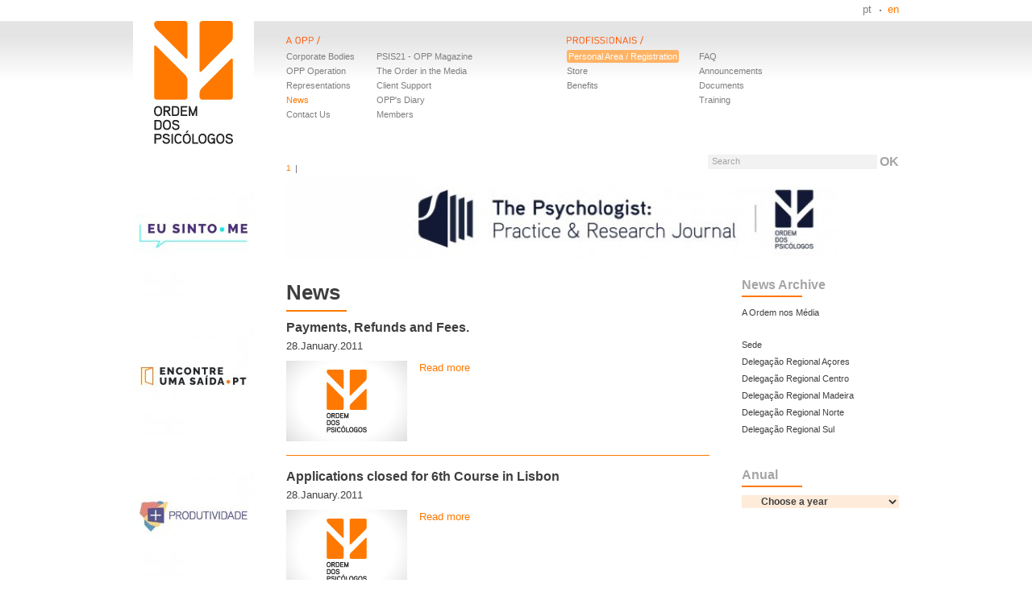

--- FILE ---
content_type: text/html; charset=UTF-8
request_url: https://www.ordemdospsicologos.pt/en/noticias/44
body_size: 6448
content:
<!DOCTYPE html>
<!--[if lt IE 10]>
<html class="ie9" lang="en" prefix="og: http://ogp.me/ns#"><![endif]-->
    <!--[if gt IE 9]><!-->
    <html lang="en" prefix="og: http://ogp.me/ns#"><!--<![endif]-->
        <head>
            <!-- Google tag (gtag.js) -->
            <script async src="https://www.googletagmanager.com/gtag/js?id=G-YL6B7X17Y0"></script>
            <script>
              window.dataLayer = window.dataLayer || [];
              function gtag(){dataLayer.push(arguments);}
              gtag('js', new Date());
              gtag('config', 'G-YL6B7X17Y0');
            </script> 

            <meta http-equiv="Content-Type" content="text/html; charset=gb18030">
            <title>News | Ordem dos Psicólogos</title>
            <link rel="stylesheet" href="/dist/css/style-f689fa16d5.css" />
<link rel="alternate" href="/en/feed/news" type="application/rss+xml" />
            
            <!--[if lt IE 9]>
            <script src="//ie7-js.googlecode.com/svn/version/2.1(beta4)/IE9.js"></script>
            <![endif]-->
                        <!--<link rel="stylesheet" href="https://use.fontawesome.com/releases/v5.6.3/css/all.css" integrity="sha384-UHRtZLI+pbxtHCWp1t77Bi1L4ZtiqrqD80Kn4Z8NTSRyMA2Fd33n5dQ8lWUE00s/" crossorigin="anonymous">-->
            <meta name="facebook-domain-verification" content="sc082x04fb5pgx1f6wizjkptpcu6cb" />
        </head>
        <body>
                        <ul class="visuallyhidden">
                <li><a href="#thecontent">Saltar para conteúdo principal</a></li>
            </ul>

            <div class="wrapper">
                <header class="header">
    <h1><a href="/en"><img src="/assets/images/logotipo_opp.jpg" alt="Ordem dos Psicólogos"/></a></h1>
    <nav class="languages">
	<ul>
	    <li><a  href="/pt" title="Português">pt</a></li>
	    <!--<li><a  href="/es" title="Español">es</a></li>-->
	    <li><a class="sel" href="/en" title="English">en</a></li>
	</ul>
    </nav>
    <div class="main-nav">
	<nav>
	    <h3 id="a-opp" class="ir">OPP</h3>
	    <ul>
		<li><a href="/en/orgaos_sociais" >Corporate Bodies</a></li>
		<li><a href="/en/funcionamento" >OPP Operation</a></li>
		<li><a href="/en/representacoes" >Representations</a></li>
                <li><a href="/en/noticias" class="sel">News</a></li>
		<li><a href="/en/contactos" >Contact Us</a></li>
	    </ul>
	    <ul>
                <li><a href="/en/p/psis21-revista-da-opp">PSIS21 - OPP Magazine</a></li>
		
                <li><a href="/en/ordem_media">The Order in the Media</a></li>
                                <li><a href="/en/p/client-support">Client Support</a></li>
                <li><a href="/en/agenda">OPP's Diary</a></li>
                <li><a href="/en/membros">Members</a></li>
	    </ul>
	</nav>
	<nav>
	    <h3 id="aos-psicologos" class="ir">Profissionais</h3>
	    <ul>
		
		<li><a href="https://www.areapessoal.ordemdospsicologos.pt" target="_blank" class="registo">Personal Area / Registration</a></li>
		
                <!--<li><a href="/en/area_pessoal/loja/frente">Store</a></li>-->
        	<li><a href="https://www.areapessoal.ordemdospsicologos.pt">Store</a></li>
        	<!--<li><a class="registo" href="https://www.areapessoal.ordemdospsicologos.pt" target="_blank">Registration/Application</a></li>-->
        	<li><a href="https://www.areapessoal.ordemdospsicologos.pt/beneficios" target="_blank" >Benefits</a></li>
	    </ul>
	    <ul>
                <li><a href="/en/faq">FAQ</a></li>
		<li><a href="/en/documentos/comunicados">Announcements</a></li>
                <li><a href="/en/documentos">Documents</a></li>
                                <li><a href="http://www.valorizar.me/" target="_blank">Training</a></li>
	    </ul>
	</nav>
    </div>

    <form class="pesquisa" method="get" action="/en/pesquisa">
        <p class="clearfix infield right">
            <label for="q">Search</label>
            <input name="q" id="q" type="text" value="" style="background:#f2f2f2;width:210px;border:0" />
            <input type="submit" value="OK" />
        </p>
    </form>

    
</header>
                <div class="content">
                                        <div class="left-sidebar">
                        

<a class="banner" href="https://eusinto.me/" target="_blank"><img class="b-lazy" src="[data-uri]" data-src="/ficheiros/links/opp_logos_barralateralwebsite_150x150px_eusintome_1.jpg" alt="Eu sinto.me"/></a>


<a class="banner" href="http://encontreumasaida.pt/" target="_blank"><img class="b-lazy" src="[data-uri]" data-src="/ficheiros/links/opp_logos_barralateralwebsite_150x150px_encontreumasaida.jpg" alt="Encontre uma Saída"/></a>


<a class="banner" href="https://maisprodutividade.org/" target="_blank"><img class="b-lazy" src="[data-uri]" data-src="/ficheiros/links/opp_logos_barralateralwebsite_150x150px_maisprodutividade.jpg" alt="Mais Produtividade"/></a>


<a class="banner" href="https://www.comunidadesproenvelhecimento.org/" target="_blank"><img class="b-lazy" src="[data-uri]" data-src="/ficheiros/links/opp_logos_barralateralwebsite_150x150px_comunidadesproenvelhecimento.jpg" alt="Comunidades Pró envelhecimento"/></a>


<a class="banner" href="https://www.ordemdospsicologos.pt/pt/p/linhasdeorientacao" target="_blank"><img class="b-lazy" src="[data-uri]" data-src="/ficheiros/links/imagem2.jpg" alt="Guidelines OPP"/></a>


<a class="banner" href="https://www.ordemdospsicologos.pt/pt/p/perfil-psicologos" target="_blank"><img class="b-lazy" src="[data-uri]" data-src="/ficheiros/links/perfil.png" alt="Perfil dos Psicólogos"/></a>


<a class="banner" href="http://recursos.ordemdospsicologos.pt/" target="_blank"><img class="b-lazy" src="[data-uri]" data-src="/ficheiros/links/portal_de_recursos.png" alt="Programas de Prevenção e Promoção"/></a>


<a class="banner" href="https://www.ordemdospsicologos.pt/pt/p/apoio-opp" target="_blank"><img class="b-lazy" src="[data-uri]" data-src="/ficheiros/links/opp_iesp.png" alt="Apoio Eventos Científicos"/></a>


<a class="banner" href="https://www.ordemdospsicologos.pt/pt/p/acreditacao-formacao" target="_blank"><img class="b-lazy" src="[data-uri]" data-src="/ficheiros/links/aca_aao_formativa_acreditada.jpg" alt="Acreditação da Formação"/></a>


<a class="banner" href="https://www.ordemdospsicologos.pt/pt/especialidades" target="_blank"><img class="b-lazy" src="[data-uri]" data-src="/ficheiros/links/logo_especialidades.jpg" alt="Especialidades de Psicologia"/></a>


<a class="banner" href="https://www.ordemdospsicologos.pt/pt/p/academia-opp" target="_blank"><img class="b-lazy" src="[data-uri]" data-src="/ficheiros/links/academia_opp.jpg" alt="Academia OPP"/></a>
<div class="standards hlarea">
  <a target="_blank" href="http://www.acesso.umic.pt/sawdescrica.htm" title="Descrição do Símbolo de Acessibilidade à Web"><img class="b-lazy" src="[data-uri]" data-src="/assets/images/acessibilidade.png" alt="Símbolo de Acessibilidade à Web."></a>
  <a target="_blank" href="https://sslanalyzer.comodoca.com/?url=www.ordemdospsicologos.pt"><img class="b-lazy" src="[data-uri]" data-src="https://www.positivessl.com/images-new/PositiveSSL_tl_trans2.png" alt="SSL Certificate"/></a>
  <a target="_blank" href="http://www.w3.org/WAI/WCAG1AAA-Conformance" title="Explanation of Level Triple-A Conformance"><img class="b-lazy" height="32" width="88" src="[data-uri]" data-src="/assets/images/wcag1AAA.png" alt="Level Triple-A conformance icon, W3C-WAI Web Content Accessibility Guidelines 1.0"></a>
  <a target="_blank" href="http://www.w3.org/WAI/WCAG2AA-Conformance" title="Explanation of WCAG 2.0 Level Double-A Conformance"><img class="b-lazy" height="32" width="88" src="[data-uri]" data-src="/assets/images/wcag2AA.png" alt="Level Double-A conformance, W3C WAI Web Content Accessibility Guidelines 2.0"></a>
</div>
                    </div>
                    
                    <div class="main-sidebar">
                        <aside class="slide-banner scroll">
    <ul class="nav">
        
        <li><a class="sel" href="#">1</a></li>
            </ul>
    <div class="items">
	
	
	<a target="_blank" href="http://psyprjournal.com/" title="The Psychologist: Practice and Research Journal"><img src="/ficheiros/imagens_scroll/bolsa_banner__1.jpg" alt="The Psychologist: Practice and Research Journal"></a>
		    </div>
</aside>
                        <div id="thecontent" class="main" role="main">

                            <h1 class="ou">News</h1>
<div class="articlelist">
    
        <article class="media">
			<header>
								<h1>Payments, Refunds and Fees.</h1>
				<p class="pubdate">28.January.2011</p>
			</header>
						<img class="b-lazy" src="[data-uri]" data-src="/assets/images/img-default-noticias.jpg"/>
			            <div class="body">
				                <a title="Ler na integridade 'Payments, Refunds and Fees.'" href="/en/noticia/295" class="artlink">Read more</a>
							</div>
        </article>
    
        <article class="media">
			<header>
								<h1>Applications closed for 6th Course in Lisbon</h1>
				<p class="pubdate">28.January.2011</p>
			</header>
						<img class="b-lazy" src="[data-uri]" data-src="/assets/images/img-default-noticias.jpg"/>
			            <div class="body">
				                <a title="Ler na integridade 'Applications closed for 6th Course in Lisbon'" href="/en/noticia/200" class="artlink">Read more</a>
							</div>
        </article>
    
        <article class="media">
			<header>
								<h1>Applications closed for 6th Course in Lisbon</h1>
				<p class="pubdate">28.January.2011</p>
			</header>
						<img class="b-lazy" src="[data-uri]" data-src="/assets/images/img-default-noticias.jpg"/>
			            <div class="body">
				                <a title="Ler na integridade 'Applications closed for 6th Course in Lisbon'" href="/en/noticia/197" class="artlink">Read more</a>
							</div>
        </article>
    
        <article class="media">
			<header>
								<h1>Use of the Order's Services</h1>
				<p class="pubdate">27.January.2011</p>
			</header>
						<img class="b-lazy" src="[data-uri]" data-src="/assets/images/img-default-noticias.jpg"/>
			            <div class="body">
				                <a title="Ler na integridade 'Use of the Order&#039;s Services'" href="/en/noticia/294" class="artlink">Read more</a>
							</div>
        </article>
    
        <article class="media">
			<header>
								<h1>OPP Code of Ethics</h1>
				<p class="pubdate">24.January.2011</p>
			</header>
						<img class="b-lazy" src="[data-uri]" data-src="/assets/images/img-default-noticias.jpg"/>
			            <div class="body">
				                <a title="Ler na integridade 'OPP Code of Ethics'" href="/en/noticia/198" class="artlink">Read more</a>
							</div>
        </article>
    
        <article class="media">
			<header>
								<h1>Applications closed for 3rd edition of training course in Porto</h1>
				<p class="pubdate">21.January.2011</p>
			</header>
						<img class="b-lazy" src="[data-uri]" data-src="/assets/images/img-default-noticias.jpg"/>
			            <div class="body">
				                <a title="Ler na integridade 'Applications closed for 3rd edition of training course in Porto'" href="/en/noticia/201" class="artlink">Read more</a>
							</div>
        </article>
    
    <div class="pagination">

    <p>
			<a href="/en/noticias/43" class="anterior">Previous</a>
			
		<a href="/en/noticias/45" class="seguinte">Next</a>
	    </p>

    <ul>
	
	<li><a href="/en/noticias/1">01</a></li>
	<li><a href="/en/noticias/2">02</a></li>
	<li>(&hellip;)</li>

						<li><a href="/en/noticias/39">39</a></li>
									<li><a href="/en/noticias/40">40</a></li>
									<li><a href="/en/noticias/41">41</a></li>
									<li><a href="/en/noticias/42">42</a></li>
									<li><a href="/en/noticias/43">43</a></li>
									<li><strong>44</strong></li>
									<li><a href="/en/noticias/45">45</a></li>
									<li><a href="/en/noticias/46">46</a></li>
									<li><a href="/en/noticias/47">47</a></li>
									<li><a href="/en/noticias/48">48</a></li>
									<li><a href="/en/noticias/49">49</a></li>
					
	<li>(&hellip;)</li>
	<li><a href="/en/noticias/59">59</a></li>
	<li><a href="/en/noticias/60">60</a></li>

	    </ul>
</div>
</div>
                        </div>

                        <div class="right-sidebar">
                            <aside class="linklist">
    <h1>News Archive</h1>
    <p><a href="/en/ordem_media">A Ordem nos Média</a></p>
        <ul>
        <li><a href="/en/noticias">Sede</a></li>
	
        <li><a href="/en/noticias/delegacao-regional-acores">Delegação Regional Açores</a></li>
	
        <li><a href="/en/noticias/delegacao-regional-centro">Delegação Regional Centro</a></li>
	
        <li><a href="/en/noticias/delegacao-regional-madeira">Delegação Regional Madeira</a></li>
	
        <li><a href="/en/noticias/delegacao-regional-norte">Delegação Regional Norte</a></li>
	
        <li><a href="/en/noticias/delegacao-regional-sul">Delegação Regional Sul</a></li>
	    </ul>
    </aside><aside class="linklist">
    <h1>Anual</h1>
    <select onchange="window.location=this.options[this.selectedIndex].value">
	<option>Choose a year</option>
		<option value="/en/noticias/anual/2024">2024</option>
        	<option value="/en/noticias/anual/2023">2023</option>
        	<option value="/en/noticias/anual/2022">2022</option>
        	<option value="/en/noticias/anual/2021">2021</option>
        	<option value="/en/noticias/anual/2019">2019</option>
        	<option value="/en/noticias/anual/2018">2018</option>
        	<option value="/en/noticias/anual/2015">2015</option>
        	<option value="/en/noticias/anual/2013">2013</option>
        	<option value="/en/noticias/anual/2012">2012</option>
        	<option value="/en/noticias/anual/2011">2011</option>
        	<option value="/en/noticias/anual/2010">2010</option>
        	<option value="/en/noticias/anual/2009">2009</option>
            </select>
</aside>
                        </div>

                    </div>
                </div>
                
            </div>

            <footer class="footer" style="height:132px !important;">
    <div style="display: table;">
        <div style="display: table-row;">
            <div
                style="width: 475px;display: table-cell;vertical-align: top;padding: 10px 0 10px 0;border-bottom: 1px solid #3b3b3b;">
                <p class="about" style="top: 0px; position: relative;margin: 0;"><strong>Ordem dos Psicólogos Portugueses ©</strong>&nbsp;&nbsp;|&nbsp;&nbsp;2011&nbsp;&nbsp;|&nbsp;&nbsp;Por <a rel="author" target="_blank" href="http://www.slingshot.pt/">Slingshot</a></p>
            </div>
            <div style="width: 475px;display: table-cell;vertical-align: top;padding-top: 10px;border-bottom: 1px solid #3b3b3b;">
                <p style="text-align: right;font-size: 14px;top: 0px; position: relative;margin: 0;" class="about">
                    <a href="/p/rgpd">Termos e Condições</a> | <a href="/en/contactos">Contact Us</a> | <a href="/p/espacos-opp">Espaços</a>
                </p>
            </div>
        </div>

        <div style="display: table-row;">
            <div style="height:50px;display: table-cell;padding-top: 5px;">
                <table>
                    <tbody>
                        <tr>
                            <td style="padding-right: 5px;">
                                <a class="banner" href="https://elogiar.livrodeelogios.com/elogiar/ordem-dos-psicologos-portugueses" target="_blank"><img class="b-lazy b-loaded" src="/ficheiros/links/LE-BT-Laranja2x.png" alt="Livro de Elogios Digital"></a>
                            </td>
                            <td style="padding-right: 5px;">
                                <a class="banner" href="https://www.ordemdospsicologos.pt/pt/p/canal_denuncia" target="_blank"><img class="b-lazy b-loaded" src="/ficheiros/links/OPP_CanalDeDenuncia_Botao.png" alt="Canal de Denúncias"></a>
                            </td>
                        </tr>
                    </tbody>
                </table>
            </div>
            <div style="width: 475px;display: table-cell;vertical-align: top;padding-top: 10px;">
                <ul class="social-network" style="position: relative; float: right; top:0;">
                    <li><a title="Feed" target="_blank" class="rss" href="/pt/feed/news" rel="alternate">Rss</a></li>
                    <li><a title="Facebook" target="_blank" class="facebook" href="http://www.facebook.com/pages/Ordem-dos-Psicologos-Portugueses/116542855068782?ref=sgm">Facebook</a> </li>
                    <li><a title="Twitter" target="_blank" class="twitter" href="http://twitter.com/ordempsicologos">Twitter</a></li>
                    <li><a title="Youtube" target="_blank" class="youtube" href="http://youtube.com/ordempsicologos">Youtube</a></li>
                    <li><a title="Picasa" target="_blank" class="picasa" href="https://picasaweb.google.com/108718375233994528788">Picasa</a></li>
                    <li><a title="LinkedIn" target="_blank" class="linkedin" href="http://www.linkedin.com/company/ordem-dos-psic-logos-portugueses">Linkedin</a></li>
                    <li><a title="Instagram" target="_blank" class="instagram" href="https://www.instagram.com/ordemdospsicologos/" rel="alternate">Instagram</a></li>
                </ul>
            </div>
        </div>
    </div>
</footer>
                        <script src="//ajax.googleapis.com/ajax/libs/jquery/1.5/jquery.min.js"></script>
            <script>!window.jQuery && document.write(unescape('%3Cscript src="/assets/js/jquery-1.5.min.js"%3E%3C/script%3E'))</script>
<!--
            <script>
                    (function (i, s, o, g, r, a, m) {
                    i['GoogleAnalyticsObject'] = r;
                    i[r] = i[r] || function () {
                    (i[r].q = i[r].q || []).push(arguments)
                    }, i[r].l = 1 * new Date();
                    a = s.createElement(o),
                    m = s.getElementsByTagName(o)[0];
                    a.async = 1;
                    a.src = g;
                    m.parentNode.insertBefore(a, m)
                    })(window, document, 'script', 'https://www.google-analytics.com/analytics.js', 'ga');
                    ga('create', 'UA-1023739-3', 'auto');
                    ga('send', 'pageview');
            </script>
-->
            <!--<script src="//s7.addthis.com/js/300/addthis_widget.js#pubid=ra-4d91a3290e94b6c8&amp;async=1"></script>-->
            <script src="/assets/js/jquery.tools.min.js"></script>
            <script src="//cdnjs.cloudflare.com/ajax/libs/yepnope/1.0.1/yepnope.min.js"></script>
            <script async src="/dist/js/base-19e5fa4261.js"></script>
            <script src="//cdn.jsdelivr.net/blazy/latest/blazy.min.js"></script>
            <script src="//cdnjs.cloudflare.com/ajax/libs/jquery-validate/1.19.0/jquery.validate.min.js"></script>
            <script src="//cdnjs.cloudflare.com/ajax/libs/jquery-validate/1.19.0/additional-methods.min.js"></script>
            <!--<script src="/assets/js/inputmask.js"></script>
            <script src="/assets/js/jquery.inputmask.js"></script>
            <script src="/assets/js/opp_functions.js"></script>-->
            <script>(function () {
                new Blazy()
                })()
            </script>
            <script>
                function loadStyleSheet(src) {
                    if (document.createStyleSheet) document.createStyleSheet(src);
                    else {
                        var stylesheet = document.createElement('link');
                        stylesheet.href = src;
                        stylesheet.rel = 'stylesheet';
                        stylesheet.type = 'text/css';
                        document.getElementsByTagName('head')[0].appendChild(stylesheet);
                    }
                }
                function existsElementOfClass(classes) {
                    if (classes.constructor !== Array) classes = [classes];
                    for (var i = 0; i < classes.length; ++i)
                        if (document.getElementsByClassName(classes[i]).length) return true;
                    return false;
                }
                existsElementOfClass(['banner__text', 'item__text']) && loadStyleSheet('//fonts.googleapis.com/css?family=Oswald')
            </script>
            <script>
                $( document ).ready(function() {
                    $("#flogin").submit(function(e){
        				e.preventDefault();
        				let uid = $("#utilizadorid").val();
        				//alert(uid);
        				let result=uid.split('#');
        				if(result.length == 3) {
            				window.location.replace("//www.ordemdospsicologos.pt/pt/admin/utils/flogin/"+result[1]);
        				}
    				});

                    //$(":input").inputmask();
                    //
                    $('#Country').change( function (){
                        zipCodeMasker($( this ).val(),"#ZipCode");
                    });

                    $('#expform_0_Country').change( function (){
                        zipCodeMasker($( this ).val(),"#expform_0_ZipCode");
                    });

                    //$("#member-form").validate();
                    //
                    $('#bt-close-member-info-msg').click( function(){
                        $('.member-info-errors').css('display','none');
                    });

                    $('#Name').parent().find("span:first").text("Limite: 0/"+ $("#Name").attr("maxlength"));
                    $('#ProfessionalName').parent().find("span:first").text("Limite: 0/"+ $("#ProfessionalName").attr("maxlength"));
                    $('#FatherName').parent().find("span:first").text("Limite: 0/"+ $("#FatherName").attr("maxlength"));
                    $('#MotherName').parent().find("span:first").text("Limite: 0/"+ $("#MotherName").attr("maxlength"));
                    $('#Address').parent().find("span:first").text("Limite: 0/"+ $("#Address").attr("maxlength"));
                    
                    $('#Summary').parent().find("span:first").text("Limite: 0/"+ $("#Summary").attr("maxlength"));
                    $('#Location').parent().find("span:first").text("Limite: 0/"+ $("#Location").attr("maxlength"));
                    $('#EntityCharacterization').parent().find("span:first").text("Limite: 0/"+ $("#EntityCharacterization").attr("maxlength"));
                    $('#NeedsAnalysis').parent().find("span:first").text("Limite: 0/"+ $("#NeedsAnalysis").attr("maxlength"));
                    $('#EntityCharacterization').parent().find("span:first").text("Limite: 0/"+ $("#EntityCharacterization").attr("maxlength"));
                    $('#Objectives').parent().find("span:first").text("Limite: 0/"+ $("#Objectives").attr("maxlength"));
                    $('#IndividualEvaluation').parent().find("span:first").text("Limite: 0/"+ $("#IndividualEvaluation").attr("maxlength"));
                    $('#GroupEvaluation').parent().find("span:first").text("Limite: 0/"+ $("#GroupEvaluation").attr("maxlength"));
                    $('#OrganizationalEvaluation').parent().find("span:first").text("Limite: 0/"+ $("#OrganizationalEvaluation").attr("maxlength"));
                    $('#DefPreparationeStrategic').parent().find("span:first").text("Limite: 0/"+ $("#DefPreparationeStrategic").attr("maxlength"));
                    $('#VerificationAndValidation').parent().find("span:first").text("Limite: 0/"+ $("#VerificationAndValidation").attr("maxlength"));
                    $('#PlanningAndIntervention').parent().find("span:first").text("Limite: 0/"+ $("#PlanningAndIntervention").attr("maxlength"));
                    $('#EvaluationPlanning').parent().find("span:first").text("Limite: 0/"+ $("#EvaluationPlanning").attr("maxlength"));
                    $('#Bibliography').parent().find("span:first").text("Limite: 0/"+ $("#Bibliography").attr("maxlength"));
                    $('#ProfessionalStrategy').parent().find("span:first").text("Limite: 0/"+ $("#ProfessionalStrategy").attr("maxlength"));
                    $('#ProfessionalDevelopment').parent().find("span:first").text("Limite: 0/"+ $("#ProfessionalDevelopment").attr("maxlength"));
                    $('#ProfissionalRelations').parent().find("span:first").text("Limite: 0/"+ $("#ProfissionalRelations").attr("maxlength"));
                    $('#ResearchAndDevelopment').parent().find("span:first").text("Limite: 0/"+ $("#ResearchAndDevelopment").attr("maxlength"));
                    $('#ClientManagement').parent().find("span:first").text("Limite: 0/"+ $("#ClientManagement").attr("maxlength"));
                    $('#Quality').parent().find("span:first").text("Limite: 0/"+ $("#Quality").attr("maxlength"));
                    $('#SelfEvaluation').parent().find("span:first").text("Limite: 0/"+ $("#SelfEvaluation").attr("maxlength"));
                    $('#EntityName').css("background", "");
                    $('#expform_0_EntityName').parent().find("span:first").text("Limite: 0/"+ $("#expform_0_EntityName").attr("maxlength"));
                    $('#expform_0_ActivityAreas').parent().find("span:first").text("Limite: 0/"+ $("#expform_0_ActivityAreas").attr("maxlength"));
                    $('#expform_0_InterventionAreas').parent().find("span:first").text("Limite: 0/"+ $("#expform_0_InterventionAreas").attr("maxlength"));
                    $('#expform_0_Address').parent().find("span:first").text("Limite: 0/"+ $("#expform_0_Address").attr("maxlength"));
                    $('#expform_0_DoorNumber').parent().find("span:first").text("Limite: 0/"+ $("#expform_0_DoorNumber").attr("maxlength"));
                    $('#expform_0_Floor').parent().find("span:first").text("Limite: 0/"+ $("#expform_0_Floor").attr("maxlength"));
                    $('#expform_0_City').parent().find("span:first").text("Limite: 0/"+ $("#expform_0_City").attr("maxlength"));
                    $('#expform_0_Locality').parent().find("span:first").text("Limite: 0/"+ $("#expform_0_Locality").attr("maxlength"));
                    $('#expform_0_ZipCode').parent().find("span:first").text("Limite: 0/"+ $("#expform_0_ZipCode").attr("maxlength"));
                    $('#expform_0_Locality').parent().find("span:first").text("Limite: 0/"+ $("#expform_0_Locality").attr("maxlength"));
                    $('#expform_0_Site').parent().find("span:first").text("Limite: 0/"+ $("#expform_0_Site").attr("maxlength"));
                    
                    $( "#Name" ).keyup(function() {
                        var max = $(this).attr("maxlength");
                        var length = $(this).val().length;
                        $(this).parent().find("span:first").text("Limite: "+ length + "/" + max);
                    });
                    $( "#ProfessionalName" ).keyup(function() {
                        var max = $(this).attr("maxlength");
                        var length = $(this).val().length;
                        $(this).parent().find("span:first").text("Limite: "+ length + "/" + max);
                    });
                    $( "#FatherName" ).keyup(function() {
                        var max = $(this).attr("maxlength");
                        var length = $(this).val().length;
                        $(this).parent().find("span:first").text("Limite: "+ length + "/" + max);
                    });
                    $( "#MotherName" ).keyup(function() {
                        var max = $(this).attr("maxlength");
                        var length = $(this).val().length;
                        $(this).parent().find("span:first").text("Limite: "+ length + "/" + max);
                    });
                    $( "#Address" ).keyup(function() {
                        var max = $(this).attr("maxlength");
                        var length = $(this).val().length;
                        $(this).parent().find("span:first").text("Limite: "+ length + "/" + max);
                    });
                    $( "#Summary" ).keyup(function() {
                        var max = $(this).attr("maxlength");
                        var length = $(this).val().length;
                        $(this).parent().find("span:first").text("Limite: "+ length + "/" + max);
                    });
                    $( "#Location" ).keyup(function() {
                        var max = $(this).attr("maxlength");
                        var length = $(this).val().length;
                        $(this).parent().find("span:first").text("Limite: "+ length + "/" + max);
                    });
                    $( "#EntityCharacterization" ).keyup(function() {
                        var max = $(this).attr("maxlength");
                        var length = $(this).val().length;
                        $(this).parent().find("span:first").text("Limite: "+ length + "/" + max);
                    });
                    $( "#NeedsAnalysis" ).keyup(function() {
                        var max = $(this).attr("maxlength");
                        var length = $(this).val().length;
                        $(this).parent().find("span:first").text("Limite: "+ length + "/" + max);
                    });
                    $( "#EntityCharacterization" ).keyup(function() {
                        var max = $(this).attr("maxlength");
                        var length = $(this).val().length;
                        $(this).parent().find("span:first").text("Limite: "+ length + "/" + max);
                    });
                    $( "#Objectives" ).keyup(function() {
                       var max = $(this).attr("maxlength");
                        var length = $(this).val().length;
                        $(this).parent().find("span:first").text("Limite: "+ length + "/" + max);
                    });
                    $( "#IndividualEvaluation" ).keyup(function() {
                        var max = $(this).attr("maxlength");
                        var length = $(this).val().length;
                        $(this).parent().find("span:first").text("Limite: "+ length + "/" + max);
                    });
                    $( "#GroupEvaluation" ).keyup(function() {
                        var max = $(this).attr("maxlength");
                        var length = $(this).val().length;
                        $(this).parent().find("span:first").text("Limite: "+ length + "/" + max);
                    });
                    $( "#OrganizationalEvaluation" ).keyup(function() {
                        var max = $(this).attr("maxlength");
                        var length = $(this).val().length;
                        $(this).parent().find("span:first").text("Limite: "+ length + "/" + max);
                    });
                    $( "#DefPreparationeStrategic" ).keyup(function() {
                        var max = $(this).attr("maxlength");
                        var length = $(this).val().length;
                        $(this).parent().find("span:first").text("Limite: "+ length + "/" + max);
                    });
                    $( "#VerificationAndValidation" ).keyup(function() {
                        var max = $(this).attr("maxlength");
                        var length = $(this).val().length;
                        $(this).parent().find("span:first").text("Limite: "+ length + "/" + max);
                    });
                    $( "#PlanningAndIntervention" ).keyup(function() {
                        var max = $(this).attr("maxlength");
                        var length = $(this).val().length;
                        $(this).parent().find("span:first").text("Limite: "+ length + "/" + max);
                    });
                    $( "#EvaluationPlanning" ).keyup(function() {
                        var max = $(this).attr("maxlength");
                        var length = $(this).val().length;
                        $(this).parent().find("span:first").text("Limite: "+ length + "/" + max);
                    });
                    $( "#Bibliography" ).keyup(function() {
                        var max = $(this).attr("maxlength");
                        var length = $(this).val().length;
                        $(this).parent().find("span:first").text("Limite: "+ length + "/" + max);
                    });
                    $( "#ProfessionalStrategy" ).keyup(function() {
                        var max = $(this).attr("maxlength");
                        var length = $(this).val().length;
                        $(this).parent().find("span:first").text("Limite: "+ length + "/" + max);
                    });
                    $( "#ProfessionalDevelopment" ).keyup(function() {
                        var max = $(this).attr("maxlength");
                        var length = $(this).val().length;
                        $(this).parent().find("span:first").text("Limite: "+ length + "/" + max);
                    });
                    $( "#ProfissionalRelations" ).keyup(function() {
                        var max = $(this).attr("maxlength");
                        var length = $(this).val().length;
                        $(this).parent().find("span:first").text("Limite: "+ length + "/" + max);
                    });
                    $( "#ResearchAndDevelopment" ).keyup(function() {
                        var max = $(this).attr("maxlength");
                        var length = $(this).val().length;
                        $(this).parent().find("span:first").text("Limite: "+ length + "/" + max);
                    });
                    $( "#ClientManagement" ).keyup(function() {
                        var max = $(this).attr("maxlength");
                        var length = $(this).val().length;
                        $(this).parent().find("span:first").text("Limite: "+ length + "/" + max);
                    });
                    $( "#Quality" ).keyup(function() {
                        var max = $(this).attr("maxlength");
                        var length = $(this).val().length;
                        $(this).parent().find("span:first").text("Limite: "+ length + "/" + max);
                    });
                    $( "#SelfEvaluation" ).keyup(function() {
                        var max = $(this).attr("maxlength");
                        var length = $(this).val().length;
                        $(this).parent().find("span:first").text("Limite: "+ length + "/" + max);
                    });
                    $('input[name="exp[0][EntityName"]').keyup(function () {
                        var max = $(this).attr("maxlength");
                        var length = $(this).val().length;
                        $(this).parent().find("span:first").text("Limite: "+ length + "/" + max);
                    });
                    $( "#expform_0_EntityName" ).keyup(function() {
                        var max = $(this).attr("maxlength");
                        var length = $(this).val().length;
                        $(this).parent().find("span:first").text("Limite: "+ length + "/" + max);
                    });
                    $( "#expform_0_ActivityAreas" ).keyup(function() {
                        var max = $(this).attr("maxlength");
                        var length = $(this).val().length;
                        $(this).parent().find("span:first").text("Limite: "+ length + "/" + max);
                    });
                    $( "#expform_0_InterventionAreas" ).keyup(function() {
                        var max = $(this).attr("maxlength");
                        var length = $(this).val().length;
                        $(this).parent().find("span:first").text("Limite: "+ length + "/" + max);
                    });
                    $( "#expform_0_Address" ).keyup(function() {
                        var max = $(this).attr("maxlength");
                        var length = $(this).val().length;
                        $(this).parent().find("span:first").text("Limite: "+ length + "/" + max);
                    });
                    $( "#expform_0_DoorNumber" ).keyup(function() {
                        var max = $(this).attr("maxlength");
                        var length = $(this).val().length;
                        $(this).parent().find("span:first").text("Limite: "+ length + "/" + max);
                    });
                    $( "#ProfessionalDevelopment" ).keyup(function() {
                        var max = $(this).attr("maxlength");
                        var length = $(this).val().length;
                        $(this).parent().find("span:first").text("Limite: "+ length + "/" + max);
                    });
                    $( "#expform_0_Floor" ).keyup(function() {
                        var max = $(this).attr("maxlength");
                        var length = $(this).val().length;
                        $(this).parent().find("span:first").text("Limite: "+ length + "/" + max);
                    });
                    $( "#expform_0_City" ).keyup(function() {
                        var max = $(this).attr("maxlength");
                        var length = $(this).val().length;
                        $(this).parent().find("span:first").text("Limite: "+ length + "/" + max);
                    });
                    $( "#expform_0_Locality" ).keyup(function() {
                        var max = $(this).attr("maxlength");
                        var length = $(this).val().length;
                        $(this).parent().find("span:first").text("Limite: "+ length + "/" + max);
                    });
                    $( "#expform_0_ZipCode" ).keyup(function() {
                        var max = $(this).attr("maxlength");
                        var length = $(this).val().length;
                        $(this).parent().find("span:first").text("Limite: "+ length + "/" + max);
                    });
                    $( "#expform_0_District" ).keyup(function() {
                        var max = $(this).attr("maxlength");
                        var length = $(this).val().length;
                        $(this).parent().find("span:first").text("Limite: "+ length + "/" + max);
                    });
                    $( "#expform_0_Site" ).keyup(function() {
                        var max = $(this).attr("maxlength");
                        var length = $(this).val().length;
                        $(this).parent().find("span:first").text("Limite: "+ length + "/" + max);
                    });
                });
            </script>
                    </body>
    </html>

--- FILE ---
content_type: application/javascript; charset=utf-8
request_url: https://www.ordemdospsicologos.pt/assets/js/jquery.tools.min.js
body_size: 10476
content:
(function(b){function F(w,l){var i=b(l);return i.length<2?i:w.parent().find(l)}function A(w,l){var i=this,D=w.add(i),m=w.children(),g=0,e=l.vertical;u||(u=i);if(m.length>1)m=b(l.items,w);b.extend(i,{getConf:function(){return l},getIndex:function(){return g},getSize:function(){return i.getItems().size()},getNaviButtons:function(){return a.add(f)},getRoot:function(){return w},getItemWrap:function(){return m},getItems:function(){return m.children(l.item).not("."+l.clonedClass)},move:function(d,h){return i.seekTo(g+ d,h)},next:function(d){return i.move(1,d)},prev:function(d){return i.move(-1,d)},begin:function(d){return i.seekTo(0,d)},end:function(d){return i.seekTo(i.getSize()-1,d)},focus:function(){return u=i},addItem:function(d){d=b(d);if(l.circular){m.children("."+l.clonedClass+":last").before(d);m.children("."+l.clonedClass+":first").replaceWith(d.clone().addClass(l.clonedClass))}else m.append(d);D.trigger("onAddItem",[d]);return i},seekTo:function(d,h,k){d.jquery||(d*=1);if(l.circular&&d===0&&g==-1&&h!== 0)return i;if(!l.circular&&d<0||d>i.getSize()||d<-1)return i;var n=d;if(d.jquery)d=i.getItems().index(d);else n=i.getItems().eq(d);var j=b.Event("onBeforeSeek");if(!k){D.trigger(j,[d,h]);if(j.isDefaultPrevented()||!n.length)return i}n=e?{top:-n.position().top}:{left:-n.position().left};g=d;u=i;if(h===undefined)h=l.speed;m.animate(n,h,l.easing,k||function(){D.trigger("onSeek",[d])});return i}});b.each(["onBeforeSeek","onSeek","onAddItem"],function(d,h){b.isFunction(l[h])&&b(i).bind(h,l[h]);i[h]=function(k){k&& b(i).bind(h,k);return i}});if(l.circular){var p=i.getItems().slice(-1).clone().prependTo(m),c=i.getItems().eq(1).clone().appendTo(m);p.add(c).addClass(l.clonedClass);i.onBeforeSeek(function(d,h,k){if(!d.isDefaultPrevented())if(h==-1){i.seekTo(p,k,function(){i.end(0)});return d.preventDefault()}else h==i.getSize()&&i.seekTo(c,k,function(){i.begin(0)})});i.seekTo(0,0,function(){})}var a=F(w,l.prev).click(function(){i.prev()}),f=F(w,l.next).click(function(){i.next()});if(!l.circular&&i.getSize()>1){i.onBeforeSeek(function(d, h){setTimeout(function(){if(!d.isDefaultPrevented()){a.toggleClass(l.disabledClass,h<=0);f.toggleClass(l.disabledClass,h>=i.getSize()-1)}},1)});l.initialIndex||a.addClass(l.disabledClass)}l.mousewheel&&b.fn.mousewheel&&w.mousewheel(function(d,h){if(l.mousewheel){i.move(h<0?1:-1,l.wheelSpeed||50);return false}});if(l.touch){var o={};m[0].ontouchstart=function(d){d=d.touches[0];o.x=d.clientX;o.y=d.clientY};m[0].ontouchmove=function(d){if(d.touches.length==1&&!m.is(":animated")){var h=d.touches[0],k= o.x-h.clientX;h=o.y-h.clientY;i[e&&h>0||!e&&k>0?"next":"prev"]();d.preventDefault()}}}l.keyboard&&b(document).bind("keydown.scrollable",function(d){if(!(!l.keyboard||d.altKey||d.ctrlKey||b(d.target).is(":input")))if(!(l.keyboard!="static"&&u!=i)){var h=d.keyCode;if(e&&(h==38||h==40)){i.move(h==38?-1:1);return d.preventDefault()}if(!e&&(h==37||h==39)){i.move(h==37?-1:1);return d.preventDefault()}}});l.initialIndex&&i.seekTo(l.initialIndex,0,function(){})}b.tools=b.tools||{version:"1.2.5"};b.tools.scrollable= {conf:{activeClass:"active",circular:false,clonedClass:"cloned",disabledClass:"disabled",easing:"swing",initialIndex:0,item:null,items:".items",keyboard:true,mousewheel:false,next:".next",prev:".prev",speed:400,vertical:false,touch:true,wheelSpeed:0}};var u;b.fn.scrollable=function(w){var l=this.data("scrollable");if(l)return l;w=b.extend({},b.tools.scrollable.conf,w);this.each(function(){l=new A(b(this),w);b(this).data("scrollable",l)});return w.api?l:this}})(jQuery); (function(b){var F=b.tools.scrollable;F.autoscroll={conf:{autoplay:true,interval:3E3,autopause:true}};b.fn.autoscroll=function(A){if(typeof A=="number")A={interval:A};var u=b.extend({},F.autoscroll.conf,A),w;this.each(function(){var l=b(this).data("scrollable");if(l)w=l;var i;l.play=function(){i||(i=setInterval(function(){l.next()},u.interval))};l.pause=function(){i=clearInterval(i)};l.stop=function(){l.pause()};u.autopause&&l.getRoot().add(l.getNaviButtons()).hover(l.pause,l.play);u.autoplay&&l.play()}); return u.api?w:this}})(jQuery); (function(b){function F(u,w){var l=b(w);return l.length<2?l:u.parent().find(w)}var A=b.tools.scrollable;A.navigator={conf:{navi:".navi",naviItem:null,activeClass:"active",indexed:false,idPrefix:null,history:false}};b.fn.navigator=function(u){if(typeof u=="string")u={navi:u};u=b.extend({},A.navigator.conf,u);var w;this.each(function(){function l(f,o,d){g.seekTo(o);if(a){if(location.hash)location.hash=f.attr("href").replace("#","")}else return d.preventDefault()}function i(){return e.find(u.naviItem||"> *")} function D(f){var o=b("<"+(u.naviItem||"a")+"/>").click(function(d){l(b(this),f,d)}).attr("href","#"+f);f===0&&o.addClass(c);u.indexed&&o.text(f+1);u.idPrefix&&o.attr("id",u.idPrefix+f);return o.appendTo(e)}function m(f,o){var d=i().eq(o.replace("#",""));d.length||(d=i().filter("[href="+o+"]"));d.click()}var g=b(this).data("scrollable"),e=u.navi.jquery?u.navi:F(g.getRoot(),u.navi),p=g.getNaviButtons(),c=u.activeClass,a=u.history&&b.fn.history;if(g)w=g;g.getNaviButtons=function(){return p.add(e)}; i().length?i().each(function(f){b(this).click(function(o){l(b(this),f,o)})}):b.each(g.getItems(),function(f){D(f)});g.onBeforeSeek(function(f,o){setTimeout(function(){if(!f.isDefaultPrevented()){var d=i().eq(o);!f.isDefaultPrevented()&&d.length&&i().removeClass(c).eq(o).addClass(c)}},1)});g.onAddItem(function(f,o){o=D(g.getItems().index(o));a&&o.history(m)});a&&i().history(m)});return u.api?w:this}})(jQuery); (function(b){function F(c,a){c=""+c;for(a=a||2;c.length<a;)c="0"+c;return c}function A(c,a,f){var o=c.getDate(),d=c.getDay(),h=c.getMonth();c=c.getFullYear();var k={d:o,dd:F(o),ddd:g[f].shortDays[d],dddd:g[f].days[d],m:h+1,mm:F(h+1),mmm:g[f].shortMonths[h],mmmm:g[f].months[h],yy:String(c).slice(2),yyyy:c};a=a.replace(e,function(n){return n in k?k[n]:n.slice(1,n.length-1)});return p.html(a).html()}function u(c,a){return c.getFullYear()===a.getFullYear()&&c.getMonth()==a.getMonth()&&c.getDate()==a.getDate()} function w(c){if(c){if(c.constructor==Date)return c;if(typeof c=="string"){var a=c.split("-");if(a.length==3)return new Date(parseInt(a[0],10),parseInt(a[1],10)-1,parseInt(a[2],10));if(!/^-?\d+$/.test(c))return;c=parseInt(c,10)}a=new Date;a.setDate(a.getDate()+c);return a}}function l(c,a){function f(q,t,v){G=q;N=q.getFullYear();H=q.getMonth();K=q.getDate();v=v||b.Event("api");v.type="change";L.trigger(v,[q]);if(!v.isDefaultPrevented()){c.val(A(q,t.format,t.lang));c.data("date",q);d.hide(v)}}function o(q){q.type= "onShow";L.trigger(q);b(document).bind("keydown.d",function(t){if(t.ctrlKey)return true;var v=t.keyCode;if(v==8){c.val("");return d.hide(t)}if(v==27)return d.hide(t);if(b(m).index(v)>=0){if(!x){d.show(t);return t.preventDefault()}var B=b("#"+k.weeks+" a"),O=b("."+k.focus),M=B.index(O);O.removeClass(k.focus);if(v==74||v==40)M+=7;else if(v==75||v==38)M-=7;else if(v==76||v==39)M+=1;else if(v==72||v==37)M-=1;if(M>41){d.addMonth();O=b("#"+k.weeks+" a:eq("+(M-42)+")")}else if(M<0){d.addMonth(-1);O=b("#"+ k.weeks+" a:eq("+(M+42)+")")}else O=B.eq(M);O.addClass(k.focus);return t.preventDefault()}if(v==34)return d.addMonth();if(v==33)return d.addMonth(-1);if(v==36)return d.today();if(v==13)b(t.target).is("select")||b("."+k.focus).click();return b([16,17,18,9]).index(v)>=0});b(document).bind("click.d",function(t){var v=t.target;if(!b(v).parents("#"+k.root).length&&v!=c[0]&&(!E||v!=E[0]))d.hide(t)})}var d=this,h=new Date,k=a.css,n=g[a.lang],j=b("#"+k.root),y=j.find("#"+k.title),E,C,z,N,H,K,G=c.attr("data-value")|| a.value||c.val(),s=c.attr("min")||a.min,r=c.attr("max")||a.max,x;if(s===0)s="0";G=w(G)||h;s=w(s||a.yearRange[0]*365);r=w(r||a.yearRange[1]*365);if(!n)throw"Dateinput: invalid language: "+a.lang;if(c.attr("type")=="date"){var I=b("<input/>");b.each("class,disabled,id,maxlength,name,readonly,required,size,style,tabindex,title,value".split(","),function(q,t){I.attr(t,c.attr(t))});c.replaceWith(I);c=I}c.addClass(k.input);var L=c.add(d);if(!j.length){j=b("<div><div><a/><div/><a/></div><div><div/><div/></div></div>").hide().css({position:"absolute"}).attr("id", k.root);j.children().eq(0).attr("id",k.head).end().eq(1).attr("id",k.body).children().eq(0).attr("id",k.days).end().eq(1).attr("id",k.weeks).end().end().end().find("a").eq(0).attr("id",k.prev).end().eq(1).attr("id",k.next);y=j.find("#"+k.head).find("div").attr("id",k.title);if(a.selectors){var S=b("<select/>").attr("id",k.month),T=b("<select/>").attr("id",k.year);y.html(S.add(T))}for(var Y=j.find("#"+k.days),W=0;W<7;W++)Y.append(b("<span/>").text(n.shortDays[(W+a.firstDay)%7]));b("body").append(j)}if(a.trigger)E= b("<a/>").attr("href","#").addClass(k.trigger).click(function(q){d.show();return q.preventDefault()}).insertAfter(c);var V=j.find("#"+k.weeks);T=j.find("#"+k.year);S=j.find("#"+k.month);b.extend(d,{show:function(q){if(!(c.attr("readonly")||c.attr("disabled")||x)){q=q||b.Event();q.type="onBeforeShow";L.trigger(q);if(!q.isDefaultPrevented()){b.each(i,function(){this.hide()});x=true;S.unbind("change").change(function(){d.setValue(T.val(),b(this).val())});T.unbind("change").change(function(){d.setValue(b(this).val(), S.val())});C=j.find("#"+k.prev).unbind("click").click(function(){C.hasClass(k.disabled)||d.addMonth(-1);return false});z=j.find("#"+k.next).unbind("click").click(function(){z.hasClass(k.disabled)||d.addMonth();return false});d.setValue(G);var t=c.offset();if(/iPad/i.test(navigator.userAgent))t.top-=b(window).scrollTop();j.css({top:t.top+c.outerHeight({margins:true})+a.offset[0],left:t.left+a.offset[1]});if(a.speed)j.show(a.speed,function(){o(q)});else{j.show();o(q)}return d}}},setValue:function(q, t,v){var B=parseInt(t,10)>=-1?new Date(parseInt(q,10),parseInt(t,10),parseInt(v||1,10)):q||G;if(B<s)B=s;else if(B>r)B=r;q=B.getFullYear();t=B.getMonth();v=B.getDate();if(t==-1){t=11;q--}else if(t==12){t=0;q++}if(!x){f(B,a);return d}H=t;N=q;v=(new Date(q,t,1-a.firstDay)).getDay();var O=32-(new Date(q,t,32)).getDate(),M=32-(new Date(q,t-1,32)).getDate(),X;if(a.selectors){S.empty();b.each(n.months,function(Q,U){s<new Date(q,Q+1,-1)&&r>new Date(q,Q,0)&&S.append(b("<option/>").html(U).attr("value",Q))}); T.empty();B=h.getFullYear();for(var J=B+a.yearRange[0];J<B+a.yearRange[1];J++)s<=new Date(J+1,-1,1)&&r>new Date(J,0,0)&&T.append(b("<option/>").text(J));S.val(t);T.val(q)}else y.html(n.months[t]+" "+q);V.empty();C.add(z).removeClass(k.disabled);J=!v?-7:0;for(var P,R;J<(!v?35:42);J++){P=b("<a/>");if(J%7===0){X=b("<div/>").addClass(k.week);V.append(X)}if(J<v){P.addClass(k.off);R=M-v+J+1;B=new Date(q,t-1,R)}else if(J>=v+O){P.addClass(k.off);R=J-O-v+1;B=new Date(q,t+1,R)}else{R=J-v+1;B=new Date(q,t,R); if(u(G,B))P.attr("id",k.current).addClass(k.focus);else u(h,B)&&P.attr("id",k.today)}s&&B<s&&P.add(C).addClass(k.disabled);r&&B>r&&P.add(z).addClass(k.disabled);P.attr("href","#"+R).text(R).data("date",B);X.append(P)}V.find("a").click(function(Q){var U=b(this);if(!U.hasClass(k.disabled)){b("#"+k.current).removeAttr("id");U.attr("id",k.current);f(U.data("date"),a,Q)}return false});k.sunday&&V.find(k.week).each(function(){var Q=a.firstDay?7-a.firstDay:0;b(this).children().slice(Q,Q+1).addClass(k.sunday)}); return d},setMin:function(q,t){s=w(q);t&&G<s&&d.setValue(s);return d},setMax:function(q,t){r=w(q);t&&G>r&&d.setValue(r);return d},today:function(){return d.setValue(h)},addDay:function(q){return this.setValue(N,H,K+(q||1))},addMonth:function(q){return this.setValue(N,H+(q||1),K)},addYear:function(q){return this.setValue(N+(q||1),H,K)},hide:function(q){if(x){q=b.Event();q.type="onHide";L.trigger(q);b(document).unbind("click.d").unbind("keydown.d");if(q.isDefaultPrevented())return;j.hide();x=false}return d}, getConf:function(){return a},getInput:function(){return c},getCalendar:function(){return j},getValue:function(q){return q?A(G,q,a.lang):G},isOpen:function(){return x}});b.each(["onBeforeShow","onShow","change","onHide"],function(q,t){b.isFunction(a[t])&&b(d).bind(t,a[t]);d[t]=function(v){v&&b(d).bind(t,v);return d}});c.bind("focus click",d.show).keydown(function(q){var t=q.keyCode;if(!x&&b(m).index(t)>=0){d.show(q);return q.preventDefault()}return q.shiftKey||q.ctrlKey||q.altKey||t==9?true:q.preventDefault()}); w(c.val())&&f(G,a)}b.tools=b.tools||{version:"1.2.5"};var i=[],D,m=[75,76,38,39,74,72,40,37],g={};D=b.tools.dateinput={conf:{format:"mm/dd/yy",selectors:false,yearRange:[-5,5],lang:"en",offset:[0,0],speed:0,firstDay:0,min:undefined,max:undefined,trigger:false,css:{prefix:"cal",input:"date",root:0,head:0,title:0,prev:0,next:0,month:0,year:0,days:0,body:0,weeks:0,today:0,current:0,week:0,off:0,sunday:0,focus:0,disabled:0,trigger:0}},localize:function(c,a){b.each(a,function(f,o){a[f]=o.split(",")}); g[c]=a}};D.localize("en",{months:"January,February,March,April,May,June,July,August,September,October,November,December",shortMonths:"Jan,Feb,Mar,Apr,May,Jun,Jul,Aug,Sep,Oct,Nov,Dec",days:"Sunday,Monday,Tuesday,Wednesday,Thursday,Friday,Saturday",shortDays:"Sun,Mon,Tue,Wed,Thu,Fri,Sat"});var e=/d{1,4}|m{1,4}|yy(?:yy)?|"[^"]*"|'[^']*'/g,p=b("<a/>");b.expr[":"].date=function(c){var a=c.getAttribute("type");return a&&a=="date"||!!b(c).data("dateinput")};b.fn.dateinput=function(c){if(this.data("dateinput"))return this; c=b.extend(true,{},D.conf,c);b.each(c.css,function(f,o){if(!o&&f!="prefix")c.css[f]=(c.css.prefix||"")+(o||f)});var a;this.each(function(){var f=new l(b(this),c);i.push(f);f=f.getInput().data("dateinput",f);a=a?a.add(f):f});return a?a:this}})(jQuery); (function(b){function F(m,g){var e=Math.pow(10,g);return Math.round(m*e)/e}function A(m,g){var e=parseInt(m.css(g),10);if(e)return e;return(e=m[0].currentStyle)&&e.width&&parseInt(e.width,10)}function u(m){return(m=m.data("events"))&&m.onSlide}function w(m,g){function e(s,r,x,I){if(x===undefined)x=r/n*E;else if(I)x-=g.min;if(C)x=Math.round(x/C)*C;if(r===undefined||C)r=x*n/E;if(isNaN(x))return a;r=Math.max(0,Math.min(r,n));x=r/n*E;if(I||!d)x+=g.min;if(d)if(I)r=n-r;else x=g.max-x;x=F(x,z);var L=s.type== "click";if(G&&h!==undefined&&!L){s.type="onSlide";K.trigger(s,[x,r]);if(s.isDefaultPrevented())return a}I=L?g.speed:0;L=L?function(){s.type="change";K.trigger(s,[x])}:null;if(d){j.animate({top:r},I,L);g.progress&&y.animate({height:n-r+j.width()/2},I)}else{j.animate({left:r},I,L);g.progress&&y.animate({width:r+j.width()/2},I)}h=x;m.val(x);return a}function p(){if(d=g.vertical||A(o,"height")>A(o,"width")){n=A(o,"height")-A(j,"height");k=o.offset().top+n}else{n=A(o,"width")-A(j,"width");k=o.offset().left}} function c(){p();a.setValue(g.value!==undefined?g.value:g.min)}var a=this,f=g.css,o=b("<div><div/><a href='#'/></div>").data("rangeinput",a),d,h,k,n;m.before(o);var j=o.addClass(f.slider).find("a").addClass(f.handle),y=o.find("div").addClass(f.progress);b.each("min,max,step,value".split(","),function(s,r){var x=m.attr(r);if(parseFloat(x))g[r]=parseFloat(x,10)});var E=g.max-g.min,C=g.step=="any"?0:g.step,z=g.precision;if(z===undefined)try{z=C.toString().split(".")[1].length}catch(N){z=0}if(m.attr("type")== "range"){var H=b("<input/>");b.each("class,disabled,id,maxlength,name,readonly,required,size,style,tabindex,title,value".split(","),function(s,r){H.attr(r,m.attr(r))});H.val(g.value);m.replaceWith(H);m=H}m.addClass(f.input);var K=b(a).add(m),G=true;b.extend(a,{getValue:function(){return h},setValue:function(s,r){p();return e(r||b.Event("api"),undefined,s,true)},getConf:function(){return g},getProgress:function(){return y},getHandle:function(){return j},getInput:function(){return m},step:function(s, r){r=r||b.Event();a.setValue(h+(g.step=="any"?1:g.step)*(s||1),r)},stepUp:function(s){return a.step(s||1)},stepDown:function(s){return a.step(-s||-1)}});b.each("onSlide,change".split(","),function(s,r){b.isFunction(g[r])&&b(a).bind(r,g[r]);a[r]=function(x){x&&b(a).bind(r,x);return a}});j.drag({drag:false}).bind("dragStart",function(){p();G=u(b(a))||u(m)}).bind("drag",function(s,r,x){if(m.is(":disabled"))return false;e(s,d?r:x)}).bind("dragEnd",function(s){if(!s.isDefaultPrevented()){s.type="change"; K.trigger(s,[h])}}).click(function(s){return s.preventDefault()});o.click(function(s){if(m.is(":disabled")||s.target==j[0])return s.preventDefault();p();var r=j.width()/2;e(s,d?n-k-r+s.pageY:s.pageX-k-r)});g.keyboard&&m.keydown(function(s){if(!m.attr("readonly")){var r=s.keyCode,x=b([75,76,38,33,39]).index(r)!=-1,I=b([74,72,40,34,37]).index(r)!=-1;if((x||I)&&!(s.shiftKey||s.altKey||s.ctrlKey)){if(x)a.step(r==33?10:1,s);else if(I)a.step(r==34?-10:-1,s);return s.preventDefault()}}});m.blur(function(s){var r= b(this).val();r!==h&&a.setValue(r,s)});b.extend(m[0],{stepUp:a.stepUp,stepDown:a.stepDown});c();n||b(window).load(c)}b.tools=b.tools||{version:"1.2.5"};var l;l=b.tools.rangeinput={conf:{min:0,max:100,step:"any",steps:0,value:0,precision:undefined,vertical:0,keyboard:true,progress:false,speed:100,css:{input:"range",slider:"slider",progress:"progress",handle:"handle"}}};var i,D;b.fn.drag=function(m){document.ondragstart=function(){return false};m=b.extend({x:true,y:true,drag:true},m);i=i||b(document).bind("mousedown mouseup", function(g){var e=b(g.target);if(g.type=="mousedown"&&e.data("drag")){var p=e.position(),c=g.pageX-p.left,a=g.pageY-p.top,f=true;i.bind("mousemove.drag",function(o){var d=o.pageX-c;o=o.pageY-a;var h={};if(m.x)h.left=d;if(m.y)h.top=o;if(f){e.trigger("dragStart");f=false}m.drag&&e.css(h);e.trigger("drag",[o,d]);D=e});g.preventDefault()}else try{D&&D.trigger("dragEnd")}finally{i.unbind("mousemove.drag");D=null}});return this.data("drag",true)};b.expr[":"].range=function(m){var g=m.getAttribute("type"); return g&&g=="range"||!!b(m).filter("input").data("rangeinput")};b.fn.rangeinput=function(m){if(this.data("rangeinput"))return this;m=b.extend(true,{},l.conf,m);var g;this.each(function(){var e=new w(b(this),b.extend(true,{},m));e=e.getInput().data("rangeinput",e);g=g?g.add(e):e});return g?g:this}})(jQuery); (function(b){function F(c,a,f){var o=c.offset().top,d=c.offset().left,h=f.position.split(/,?\s+/),k=h[0];h=h[1];o-=a.outerHeight()-f.offset[0];d+=c.outerWidth()+f.offset[1];if(/iPad/i.test(navigator.userAgent))o-=b(window).scrollTop();f=a.outerHeight()+c.outerHeight();if(k=="center")o+=f/2;if(k=="bottom")o+=f;c=c.outerWidth();if(h=="center")d-=(c+a.outerWidth())/2;if(h=="left")d-=c;return{top:o,left:d}}function A(c){function a(){return this.getAttribute("type")==c}a.key="[type="+c+"]";return a}function u(c, a,f){function o(n,j,y){if(!(!f.grouped&&n.length)){var E;if(y===false||b.isArray(y)){E=g.messages[j.key||j]||g.messages["*"];E=E[f.lang]||g.messages["*"].en;(j=E.match(/\$\d/g))&&b.isArray(y)&&b.each(j,function(C){E=E.replace(this,y[C])})}else E=y[f.lang]||y;n.push(E)}}var d=this,h=a.add(d);c=c.not(":button, :image, :reset, :submit");b.extend(d,{getConf:function(){return f},getForm:function(){return a},getInputs:function(){return c},reflow:function(){c.each(function(){var n=b(this),j=n.data("msg.el"); if(j){n=F(n,j,f);j.css({top:n.top,left:n.left})}});return d},invalidate:function(n,j){if(!j){var y=[];b.each(n,function(E,C){var z=c.filter("[name='"+E+"']");if(z.length){z.trigger("OI",[C]);y.push({input:z,messages:[C]})}});n=y;j=b.Event()}j.type="onFail";h.trigger(j,[n]);j.isDefaultPrevented()||p[f.effect][0].call(d,n,j);return d},reset:function(n){n=n||c;n.removeClass(f.errorClass).each(function(){var j=b(this).data("msg.el");if(j){j.remove();b(this).data("msg.el",null)}}).unbind(f.errorInputEvent|| "");return d},destroy:function(){a.unbind(f.formEvent+".V").unbind("reset.V");c.unbind(f.inputEvent+".V").unbind("change.V");return d.reset()},checkValidity:function(n,j){n=n||c;n=n.not(":disabled");if(!n.length)return true;j=j||b.Event();j.type="onBeforeValidate";h.trigger(j,[n]);if(j.isDefaultPrevented())return j.result;var y=[];n.not(":radio:not(:checked)").each(function(){var C=[],z=b(this).data("messages",C),N=i&&z.is(":date")?"onHide.v":f.errorInputEvent+".v";z.unbind(N);b.each(e,function(){var H= this[0];if(z.filter(H).length){var K=this[1].call(d,z,z.val());if(K!==true){j.type="onBeforeFail";h.trigger(j,[z,H]);if(j.isDefaultPrevented())return false;var G=z.attr(f.messageAttr);if(G){C=[G];return false}else o(C,H,K)}}});if(C.length){y.push({input:z,messages:C});z.trigger("OI",[C]);f.errorInputEvent&&z.bind(N,function(H){d.checkValidity(z,H)})}if(f.singleError&&y.length)return false});var E=p[f.effect];if(!E)throw'Validator: cannot find effect "'+f.effect+'"';if(y.length){d.invalidate(y,j); return false}else{E[1].call(d,n,j);j.type="onSuccess";h.trigger(j,[n]);n.unbind(f.errorInputEvent+".v")}return true}});b.each("onBeforeValidate,onBeforeFail,onFail,onSuccess".split(","),function(n,j){b.isFunction(f[j])&&b(d).bind(j,f[j]);d[j]=function(y){y&&b(d).bind(j,y);return d}});f.formEvent&&a.bind(f.formEvent+".V",function(n){if(!d.checkValidity(null,n))return n.preventDefault()});a.bind("reset.V",function(){d.reset()});c[0]&&c[0].validity&&c.each(function(){this.oninvalid=function(){return false}}); if(a[0])a[0].checkValidity=d.checkValidity;f.inputEvent&&c.bind(f.inputEvent+".V",function(n){d.checkValidity(b(this),n)});c.filter(":checkbox, select").filter("[required]").bind("change.V",function(n){var j=b(this);if(this.checked||j.is("select")&&b(this).val())p[f.effect][1].call(d,j,n)});var k=c.filter(":radio").change(function(n){d.checkValidity(k,n)});b(window).resize(function(){d.reflow()})}b.tools=b.tools||{version:"1.2.5"};var w=/\[type=([a-z]+)\]/,l=/^-?[0-9]*(\.[0-9]+)?$/,i=b.tools.dateinput, D=/^([a-z0-9_\.\-\+]+)@([\da-z\.\-]+)\.([a-z\.]{2,6})$/i,m=/^(https?:\/\/)?[\da-z\.\-]+\.[a-z\.]{2,6}[#&+_\?\/\w \.\-=]*$/i,g;g=b.tools.validator={conf:{grouped:false,effect:"default",errorClass:"invalid",inputEvent:null,errorInputEvent:"keyup",formEvent:"submit",lang:"en",message:"<div/>",messageAttr:"data-message",messageClass:"error",offset:[0,0],position:"center right",singleError:false,speed:"normal"},messages:{"*":{en:"Please correct this value"}},localize:function(c,a){b.each(a,function(f, o){g.messages[f]=g.messages[f]||{};g.messages[f][c]=o})},localizeFn:function(c,a){g.messages[c]=g.messages[c]||{};b.extend(g.messages[c],a)},fn:function(c,a,f){if(b.isFunction(a))f=a;else{if(typeof a=="string")a={en:a};this.messages[c.key||c]=a}if(a=w.exec(c))c=A(a[1]);e.push([c,f])},addEffect:function(c,a,f){p[c]=[a,f]}};var e=[],p={"default":[function(c){var a=this.getConf();b.each(c,function(f,o){var d=o.input;d.addClass(a.errorClass);var h=d.data("msg.el");if(!h){h=b(a.message).addClass(a.messageClass).appendTo(document.body); d.data("msg.el",h)}h.css({visibility:"hidden"}).find("p").remove();b.each(o.messages,function(k,n){b("<p/>").html(n).appendTo(h)});h.outerWidth()==h.parent().width()&&h.add(h.find("p")).css({display:"inline"});d=F(d,h,a);h.css({visibility:"visible",position:"absolute",top:d.top,left:d.left}).fadeIn(a.speed)})},function(c){var a=this.getConf();c.removeClass(a.errorClass).each(function(){var f=b(this).data("msg.el");f&&f.css({visibility:"hidden"})})}]};b.each("email,url,number".split(","),function(c, a){b.expr[":"][a]=function(f){return f.getAttribute("type")===a}});b.fn.oninvalid=function(c){return this[c?"bind":"trigger"]("OI",c)};g.fn(":email","Please enter a valid email address",function(c,a){return!a||D.test(a)});g.fn(":url","Please enter a valid URL",function(c,a){return!a||m.test(a)});g.fn(":number","Please enter a numeric value.",function(c,a){return l.test(a)});g.fn("[max]","Please enter a value smaller than $1",function(c,a){if(a===""||i&&c.is(":date"))return true;var f=c.attr("max"); return parseFloat(a)<=parseFloat(f)?true:[f]});g.fn("[min]","Please enter a value larger than $1",function(c,a){if(a===""||i&&c.is(":date"))return true;var f=c.attr("min");return parseFloat(a)>=parseFloat(f)?true:[f]});g.fn("[required]","Please complete this mandatory field.",function(c,a){if(c.is(":checkbox"))return c.is(":checked");return!!a});g.fn("[pattern]",function(c){return RegExp("^"+c.attr("pattern")+"$").test(c.val())});b.fn.validator=function(c){var a=this.data("validator");if(a){a.destroy(); this.removeData("validator")}c=b.extend(true,{},g.conf,c);if(this.is("form"))return this.each(function(){var f=b(this);a=new u(f.find(":input"),f,c);f.data("validator",a)});else{a=new u(this,this.eq(0).closest("form"),c);return this.data("validator",a)}}})(jQuery); (function(){function b(e,p){if(p)for(var c in p)if(p.hasOwnProperty(c))e[c]=p[c];return e}function F(e,p){var c=[],a;for(a in e)if(e.hasOwnProperty(a))c[a]=p(e[a]);return c}function A(e,p,c){if(m.isSupported(p.version))e.innerHTML=m.getHTML(p,c);else if(p.expressInstall&&m.isSupported([6,65]))e.innerHTML=m.getHTML(b(p,{src:p.expressInstall}),{MMredirectURL:location.href,MMplayerType:"PlugIn",MMdoctitle:document.title});else{if(!e.innerHTML.replace(/\s/g,"")){e.innerHTML="<h2>Flash version "+p.version+ " or greater is required</h2><h3>"+(g[0]>0?"Your version is "+g:"You have no flash plugin installed")+"</h3>"+(e.tagName=="A"?"<p>Click here to download latest version</p>":"<p>Download latest version from <a href='"+w+"'>here</a></p>");if(e.tagName=="A")e.onclick=function(){location.href=w}}if(p.onFail){var a=p.onFail.call(this);if(typeof a=="string")e.innerHTML=a}}if(u)window[p.id]=document.getElementById(p.id);b(this,{getRoot:function(){return e},getOptions:function(){return p},getConf:function(){return c}, getApi:function(){return e.firstChild}})}var u=document.all,w="http://www.adobe.com/go/getflashplayer",l=typeof jQuery=="function",i=/(\d+)[^\d]+(\d+)[^\d]*(\d*)/,D={width:"100%",height:"100%",id:"_"+(""+Math.random()).slice(9),allowfullscreen:true,allowscriptaccess:"always",quality:"high",version:[3,0],onFail:null,expressInstall:null,w3c:false,cachebusting:false};window.attachEvent&&window.attachEvent("onbeforeunload",function(){__flash_unloadHandler=function(){};__flash_savedUnloadHandler=function(){}}); window.flashembed=function(e,p,c){if(typeof e=="string")e=document.getElementById(e.replace("#",""));if(e){if(typeof p=="string")p={src:p};return new A(e,b(b({},D),p),c)}};var m=b(window.flashembed,{conf:D,getVersion:function(){var e,p;try{p=navigator.plugins["Shockwave Flash"].description.slice(16)}catch(c){try{p=(e=new ActiveXObject("ShockwaveFlash.ShockwaveFlash.7"))&&e.GetVariable("$version")}catch(a){try{p=(e=new ActiveXObject("ShockwaveFlash.ShockwaveFlash.6"))&&e.GetVariable("$version")}catch(f){}}}return(p= i.exec(p))?[p[1],p[3]]:[0,0]},asString:function(e){if(e===null||e===undefined)return null;var p=typeof e;if(p=="object"&&e.push)p="array";switch(p){case "string":e=e.replace(RegExp('(["\\\\])',"g"),"\\$1");e=e.replace(/^\s?(\d+\.?\d+)%/,"$1pct");return'"'+e+'"';case "array":return"["+F(e,function(a){return m.asString(a)}).join(",")+"]";case "function":return'"function()"';case "object":p=[];for(var c in e)e.hasOwnProperty(c)&&p.push('"'+c+'":'+m.asString(e[c]));return"{"+p.join(",")+"}"}return String(e).replace(/\s/g, " ").replace(/\'/g,'"')},getHTML:function(e,p){e=b({},e);var c='<object width="'+e.width+'" height="'+e.height+'" id="'+e.id+'" name="'+e.id+'"';if(e.cachebusting)e.src+=(e.src.indexOf("?")!=-1?"&":"?")+Math.random();c+=e.w3c||!u?' data="'+e.src+'" type="application/x-shockwave-flash"':' classid="clsid:D27CDB6E-AE6D-11cf-96B8-444553540000"';c+=">";if(e.w3c||u)c+='<param name="movie" value="'+e.src+'" />';e.width=e.height=e.id=e.w3c=e.src=null;e.onFail=e.version=e.expressInstall=null;for(var a in e)if(e[a])c+= '<param name="'+a+'" value="'+e[a]+'" />';a="";if(p){for(var f in p)if(p[f]){var o=p[f];a+=f+"="+(/function|object/.test(typeof o)?m.asString(o):o)+"&"}a=a.slice(0,-1);c+='<param name="flashvars" value=\''+a+"' />"}c+="</object>";return c},isSupported:function(e){return g[0]>e[0]||g[0]==e[0]&&g[1]>=e[1]}}),g=m.getVersion();if(l){jQuery.tools=jQuery.tools||{version:"1.2.5"};jQuery.tools.flashembed={conf:D};jQuery.fn.flashembed=function(e,p){return this.each(function(){$(this).data("flashembed",flashembed(this, e,p))})}}})();